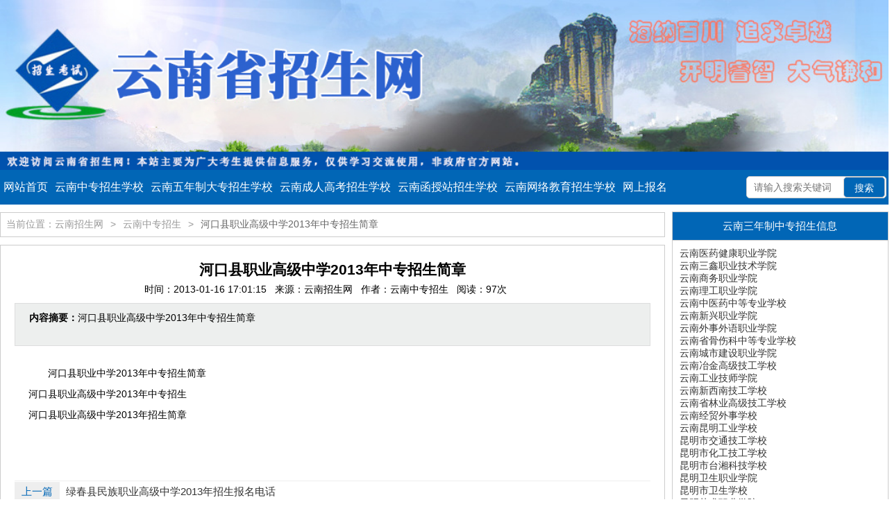

--- FILE ---
content_type: text/html; charset=UTF-8
request_url: http://www.ynzsz.com/archives/7607
body_size: 6589
content:
<!DOCTYPE html><html><head><meta charset="utf-8"><meta name="viewport" content="width=device-width, initial-scale=1, maximum-scale=1"><title>河口县职业高级中学2013年中专招生简章 - 云南招生网_云南招生报名网-云南招生报考网</title><meta name="keywords" content="河口县职业高级中学2013年中专招生简章"><meta name="description" content="河口县职业高级中学2013年中专招生简章"><link rel="stylesheet" href="http://www.ynzsz.com/wp-content/themes/youran_edu/layui/css/layui.css"><link rel="stylesheet" href="http://www.ynzsz.com/wp-content/themes/youran_edu/style.css"> <script src="http://www.ynzsz.com/wp-content/themes/youran_edu/layui/layui.js"></script> <link rel="Shortcut Icon" href="http://www.ynzsz.com/wp-content/themes/youran_edu/favicon.ico" type="image/x-icon" /><meta name='robots' content='max-image-preview:large' /><style>img:is([sizes="auto" i], [sizes^="auto," i]) { contain-intrinsic-size: 3000px 1500px }</style><link rel='stylesheet' id='wp-block-library-css' href='http://www.ynzsz.com/wp-includes/css/dist/block-library/style.min.css?ver=6.8.3' type='text/css' media='all' /><style id='classic-theme-styles-inline-css' type='text/css'>/*! This file is auto-generated */
.wp-block-button__link{color:#fff;background-color:#32373c;border-radius:9999px;box-shadow:none;text-decoration:none;padding:calc(.667em + 2px) calc(1.333em + 2px);font-size:1.125em}.wp-block-file__button{background:#32373c;color:#fff;text-decoration:none}</style><style id='global-styles-inline-css' type='text/css'>:root{--wp--preset--aspect-ratio--square: 1;--wp--preset--aspect-ratio--4-3: 4/3;--wp--preset--aspect-ratio--3-4: 3/4;--wp--preset--aspect-ratio--3-2: 3/2;--wp--preset--aspect-ratio--2-3: 2/3;--wp--preset--aspect-ratio--16-9: 16/9;--wp--preset--aspect-ratio--9-16: 9/16;--wp--preset--color--black: #000000;--wp--preset--color--cyan-bluish-gray: #abb8c3;--wp--preset--color--white: #ffffff;--wp--preset--color--pale-pink: #f78da7;--wp--preset--color--vivid-red: #cf2e2e;--wp--preset--color--luminous-vivid-orange: #ff6900;--wp--preset--color--luminous-vivid-amber: #fcb900;--wp--preset--color--light-green-cyan: #7bdcb5;--wp--preset--color--vivid-green-cyan: #00d084;--wp--preset--color--pale-cyan-blue: #8ed1fc;--wp--preset--color--vivid-cyan-blue: #0693e3;--wp--preset--color--vivid-purple: #9b51e0;--wp--preset--gradient--vivid-cyan-blue-to-vivid-purple: linear-gradient(135deg,rgba(6,147,227,1) 0%,rgb(155,81,224) 100%);--wp--preset--gradient--light-green-cyan-to-vivid-green-cyan: linear-gradient(135deg,rgb(122,220,180) 0%,rgb(0,208,130) 100%);--wp--preset--gradient--luminous-vivid-amber-to-luminous-vivid-orange: linear-gradient(135deg,rgba(252,185,0,1) 0%,rgba(255,105,0,1) 100%);--wp--preset--gradient--luminous-vivid-orange-to-vivid-red: linear-gradient(135deg,rgba(255,105,0,1) 0%,rgb(207,46,46) 100%);--wp--preset--gradient--very-light-gray-to-cyan-bluish-gray: linear-gradient(135deg,rgb(238,238,238) 0%,rgb(169,184,195) 100%);--wp--preset--gradient--cool-to-warm-spectrum: linear-gradient(135deg,rgb(74,234,220) 0%,rgb(151,120,209) 20%,rgb(207,42,186) 40%,rgb(238,44,130) 60%,rgb(251,105,98) 80%,rgb(254,248,76) 100%);--wp--preset--gradient--blush-light-purple: linear-gradient(135deg,rgb(255,206,236) 0%,rgb(152,150,240) 100%);--wp--preset--gradient--blush-bordeaux: linear-gradient(135deg,rgb(254,205,165) 0%,rgb(254,45,45) 50%,rgb(107,0,62) 100%);--wp--preset--gradient--luminous-dusk: linear-gradient(135deg,rgb(255,203,112) 0%,rgb(199,81,192) 50%,rgb(65,88,208) 100%);--wp--preset--gradient--pale-ocean: linear-gradient(135deg,rgb(255,245,203) 0%,rgb(182,227,212) 50%,rgb(51,167,181) 100%);--wp--preset--gradient--electric-grass: linear-gradient(135deg,rgb(202,248,128) 0%,rgb(113,206,126) 100%);--wp--preset--gradient--midnight: linear-gradient(135deg,rgb(2,3,129) 0%,rgb(40,116,252) 100%);--wp--preset--font-size--small: 13px;--wp--preset--font-size--medium: 20px;--wp--preset--font-size--large: 36px;--wp--preset--font-size--x-large: 42px;--wp--preset--spacing--20: 0.44rem;--wp--preset--spacing--30: 0.67rem;--wp--preset--spacing--40: 1rem;--wp--preset--spacing--50: 1.5rem;--wp--preset--spacing--60: 2.25rem;--wp--preset--spacing--70: 3.38rem;--wp--preset--spacing--80: 5.06rem;--wp--preset--shadow--natural: 6px 6px 9px rgba(0, 0, 0, 0.2);--wp--preset--shadow--deep: 12px 12px 50px rgba(0, 0, 0, 0.4);--wp--preset--shadow--sharp: 6px 6px 0px rgba(0, 0, 0, 0.2);--wp--preset--shadow--outlined: 6px 6px 0px -3px rgba(255, 255, 255, 1), 6px 6px rgba(0, 0, 0, 1);--wp--preset--shadow--crisp: 6px 6px 0px rgba(0, 0, 0, 1);}:where(.is-layout-flex){gap: 0.5em;}:where(.is-layout-grid){gap: 0.5em;}body .is-layout-flex{display: flex;}.is-layout-flex{flex-wrap: wrap;align-items: center;}.is-layout-flex > :is(*, div){margin: 0;}body .is-layout-grid{display: grid;}.is-layout-grid > :is(*, div){margin: 0;}:where(.wp-block-columns.is-layout-flex){gap: 2em;}:where(.wp-block-columns.is-layout-grid){gap: 2em;}:where(.wp-block-post-template.is-layout-flex){gap: 1.25em;}:where(.wp-block-post-template.is-layout-grid){gap: 1.25em;}.has-black-color{color: var(--wp--preset--color--black) !important;}.has-cyan-bluish-gray-color{color: var(--wp--preset--color--cyan-bluish-gray) !important;}.has-white-color{color: var(--wp--preset--color--white) !important;}.has-pale-pink-color{color: var(--wp--preset--color--pale-pink) !important;}.has-vivid-red-color{color: var(--wp--preset--color--vivid-red) !important;}.has-luminous-vivid-orange-color{color: var(--wp--preset--color--luminous-vivid-orange) !important;}.has-luminous-vivid-amber-color{color: var(--wp--preset--color--luminous-vivid-amber) !important;}.has-light-green-cyan-color{color: var(--wp--preset--color--light-green-cyan) !important;}.has-vivid-green-cyan-color{color: var(--wp--preset--color--vivid-green-cyan) !important;}.has-pale-cyan-blue-color{color: var(--wp--preset--color--pale-cyan-blue) !important;}.has-vivid-cyan-blue-color{color: var(--wp--preset--color--vivid-cyan-blue) !important;}.has-vivid-purple-color{color: var(--wp--preset--color--vivid-purple) !important;}.has-black-background-color{background-color: var(--wp--preset--color--black) !important;}.has-cyan-bluish-gray-background-color{background-color: var(--wp--preset--color--cyan-bluish-gray) !important;}.has-white-background-color{background-color: var(--wp--preset--color--white) !important;}.has-pale-pink-background-color{background-color: var(--wp--preset--color--pale-pink) !important;}.has-vivid-red-background-color{background-color: var(--wp--preset--color--vivid-red) !important;}.has-luminous-vivid-orange-background-color{background-color: var(--wp--preset--color--luminous-vivid-orange) !important;}.has-luminous-vivid-amber-background-color{background-color: var(--wp--preset--color--luminous-vivid-amber) !important;}.has-light-green-cyan-background-color{background-color: var(--wp--preset--color--light-green-cyan) !important;}.has-vivid-green-cyan-background-color{background-color: var(--wp--preset--color--vivid-green-cyan) !important;}.has-pale-cyan-blue-background-color{background-color: var(--wp--preset--color--pale-cyan-blue) !important;}.has-vivid-cyan-blue-background-color{background-color: var(--wp--preset--color--vivid-cyan-blue) !important;}.has-vivid-purple-background-color{background-color: var(--wp--preset--color--vivid-purple) !important;}.has-black-border-color{border-color: var(--wp--preset--color--black) !important;}.has-cyan-bluish-gray-border-color{border-color: var(--wp--preset--color--cyan-bluish-gray) !important;}.has-white-border-color{border-color: var(--wp--preset--color--white) !important;}.has-pale-pink-border-color{border-color: var(--wp--preset--color--pale-pink) !important;}.has-vivid-red-border-color{border-color: var(--wp--preset--color--vivid-red) !important;}.has-luminous-vivid-orange-border-color{border-color: var(--wp--preset--color--luminous-vivid-orange) !important;}.has-luminous-vivid-amber-border-color{border-color: var(--wp--preset--color--luminous-vivid-amber) !important;}.has-light-green-cyan-border-color{border-color: var(--wp--preset--color--light-green-cyan) !important;}.has-vivid-green-cyan-border-color{border-color: var(--wp--preset--color--vivid-green-cyan) !important;}.has-pale-cyan-blue-border-color{border-color: var(--wp--preset--color--pale-cyan-blue) !important;}.has-vivid-cyan-blue-border-color{border-color: var(--wp--preset--color--vivid-cyan-blue) !important;}.has-vivid-purple-border-color{border-color: var(--wp--preset--color--vivid-purple) !important;}.has-vivid-cyan-blue-to-vivid-purple-gradient-background{background: var(--wp--preset--gradient--vivid-cyan-blue-to-vivid-purple) !important;}.has-light-green-cyan-to-vivid-green-cyan-gradient-background{background: var(--wp--preset--gradient--light-green-cyan-to-vivid-green-cyan) !important;}.has-luminous-vivid-amber-to-luminous-vivid-orange-gradient-background{background: var(--wp--preset--gradient--luminous-vivid-amber-to-luminous-vivid-orange) !important;}.has-luminous-vivid-orange-to-vivid-red-gradient-background{background: var(--wp--preset--gradient--luminous-vivid-orange-to-vivid-red) !important;}.has-very-light-gray-to-cyan-bluish-gray-gradient-background{background: var(--wp--preset--gradient--very-light-gray-to-cyan-bluish-gray) !important;}.has-cool-to-warm-spectrum-gradient-background{background: var(--wp--preset--gradient--cool-to-warm-spectrum) !important;}.has-blush-light-purple-gradient-background{background: var(--wp--preset--gradient--blush-light-purple) !important;}.has-blush-bordeaux-gradient-background{background: var(--wp--preset--gradient--blush-bordeaux) !important;}.has-luminous-dusk-gradient-background{background: var(--wp--preset--gradient--luminous-dusk) !important;}.has-pale-ocean-gradient-background{background: var(--wp--preset--gradient--pale-ocean) !important;}.has-electric-grass-gradient-background{background: var(--wp--preset--gradient--electric-grass) !important;}.has-midnight-gradient-background{background: var(--wp--preset--gradient--midnight) !important;}.has-small-font-size{font-size: var(--wp--preset--font-size--small) !important;}.has-medium-font-size{font-size: var(--wp--preset--font-size--medium) !important;}.has-large-font-size{font-size: var(--wp--preset--font-size--large) !important;}.has-x-large-font-size{font-size: var(--wp--preset--font-size--x-large) !important;}
:where(.wp-block-post-template.is-layout-flex){gap: 1.25em;}:where(.wp-block-post-template.is-layout-grid){gap: 1.25em;}
:where(.wp-block-columns.is-layout-flex){gap: 2em;}:where(.wp-block-columns.is-layout-grid){gap: 2em;}
:root :where(.wp-block-pullquote){font-size: 1.5em;line-height: 1.6;}</style><style type="text/css" id="wp-custom-css">.footer_contact{display:none!important}</style></head><body><div class="top"><div class="banner ws_main"> <img src="http://www.ynzsz.com/wp-content/uploads/2021/01/2021012710475071.jpg"></div></div><div class="ws_main"> <header><div class="ws_nav" style="position:relative"><ul class="layui-row "><li class=""><a href="http://www.ynzsz.com">网站首页</a></li><li class=""><a target="_blank" href="http://www.ynzsz.com/archives/category/%e4%ba%91%e5%8d%97%e4%b8%ad%e4%b8%93%e6%8b%9b%e7%94%9f%e5%ad%a6%e6%a0%a1">云南中专招生学校</a></li><li class=""><a target="_blank" href="http://www.ynzsz.com/archives/category/%e4%ba%91%e5%8d%97%e4%ba%94%e5%b9%b4%e5%88%b6%e5%a4%a7%e4%b8%93%e6%8b%9b%e7%94%9f%e5%ad%a6%e6%a0%a1">云南五年制大专招生学校</a></li><li class=""><a target="_blank" href="http://www.ynzsz.com/archives/category/%e4%ba%91%e5%8d%97%e6%88%90%e4%ba%ba%e9%ab%98%e8%80%83%e6%8b%9b%e7%94%9f%e5%ad%a6%e6%a0%a1">云南成人高考招生学校</a></li><li class=""><a target="_blank" href="http://www.ynzsz.com/archives/category/%e4%ba%91%e5%8d%97%e5%87%bd%e6%8e%88%e7%ab%99%e6%8b%9b%e7%94%9f%e5%ad%a6%e6%a0%a1">云南函授站招生学校</a></li><li class=""><a target="_blank" href="http://www.ynzsz.com/archives/category/%e4%ba%91%e5%8d%97%e7%bd%91%e7%bb%9c%e6%95%99%e8%82%b2%e6%8b%9b%e7%94%9f%e5%ad%a6%e6%a0%a1">云南网络教育招生学校</a></li><li class=""><a target="_blank" href="http://www.ynzsz.com/archives/292383">网上报名</a></li></ul><li class="widget widget_search nidaye"><form role="search" method="get" id="searchform" class="searchform" action="http://www.ynzsz.com"><div> <label class="screen-reader-text" for="s">搜索：</label> <input type="text" value="" name="s" id="s" placeholder="请输入搜索关键词"> <input type="submit" id="searchsubmit" value="搜索"></div></form></li></div><style>@media only screen and (min-width: 800px) {
                    .nidaye {
                        width: 200px !important;
                        position: absolute;
                        right: 0;
                        background: none;
                        border: 0;
                        top: 0;
                        padding: 5px;
                    }

                    .nidaye #searchsubmit {
                        height: 30px !important;
                        top: 5px;
                    }
                }</style></header><div class="list layui-row  layui-col-space10"> <section
class="layui-col-xs12  layui-col-sm12 layui-col-md9"><div class="layui-row ws_list layui-col-space10"><div class="layui-col-xs12 layui-col-sm12 layui-col-md12"><div class="map"> <span class="layui-breadcrumb" lay-separator=">"><a href="/">当前位置：云南招生网</a> <a href="http://www.ynzsz.com/archives/category/%e4%ba%91%e5%8d%97%e4%b8%ad%e4%b8%93%e6%8b%9b%e7%94%9f">云南中专招生</a><a><cite>河口县职业高级中学2013年中专招生简章</cite></a></span></div><div class="ws_content"><div class="single_header"><h1>河口县职业高级中学2013年中专招生简章</h1><div class="single_info">时间：2013-01-16 17:01:15                                &nbsp;&nbsp;来源：云南招生网                                &nbsp;&nbsp;作者：云南中专招生                                &nbsp;&nbsp;阅读：97次</div></div><div class="excerpt"><div class="zhai"><b>内容摘要：</b>河口县职业高级中学2013年中专招生简章</div></div><div class="content"><p> 河口县职业中学2013年中专招生简章<br /> 河口县职业高级中学2013年中专招生<br /> 河口县职业高级中学2013年招生简章<br /> &nbsp;</p></div><div class="next_post"><li> <span>上一篇</span> <a href="http://www.ynzsz.com/archives/7605" rel="prev">绿春县民族职业高级中学2013年招生报名电话</a></li><li> <span>下一篇</span> <a href="http://www.ynzsz.com/archives/7609" rel="next">河口县职业高级中学2013年招生专业介绍</a></li></div><div class="ws_ul recommend"><div class="ws_list_title" style="margin: 0;padding: 0;"><h2>相关文章阅读</h2></div><ul class="layui-row" style="padding-left:10px;"><li class="layui-col-xs12 layui-col-sm12 layui-col-md12"> <a href="http://www.ynzsz.com/archives/292039">云南新西南技工学校2020年中专招生简章</a><span>2020/08/02 09:56:51</span></li><li class="layui-col-xs12 layui-col-sm12 layui-col-md12"> <a href="http://www.ynzsz.com/archives/9477">云南省建筑技工学校2013年招生报名电话</a><span>2013/01/19 16:35:45</span></li><li class="layui-col-xs12 layui-col-sm12 layui-col-md12"> <a href="http://www.ynzsz.com/archives/9474">云南省建筑技工学校2013年中专录取分数线</a><span>2013/01/19 16:34:59</span></li><li class="layui-col-xs12 layui-col-sm12 layui-col-md12"> <a href="http://www.ynzsz.com/archives/9472">云南省建筑技工学校2013年五年制大专招生简章</a><span>2013/01/19 16:33:59</span></li><li class="layui-col-xs12 layui-col-sm12 layui-col-md12"> <a href="http://www.ynzsz.com/archives/9470">云南省建筑技工学校2013年招生专业介绍</a><span>2013/01/19 16:33:10</span></li><li class="layui-col-xs12 layui-col-sm12 layui-col-md12"> <a href="http://www.ynzsz.com/archives/9468">云南省建筑技工学校2013年中专招生简章</a><span>2013/01/19 16:32:43</span></li><li class="layui-col-xs12 layui-col-sm12 layui-col-md12"> <a href="http://www.ynzsz.com/archives/9466">云南省第三化工技工学校2013年招生报名电话</a><span>2013/01/19 16:31:15</span></li><li class="layui-col-xs12 layui-col-sm12 layui-col-md12"> <a href="http://www.ynzsz.com/archives/9464">云南省第三化工技工学校2013年中专录取分数线</a><span>2013/01/19 16:30:27</span></li><li class="layui-col-xs12 layui-col-sm12 layui-col-md12"> <a href="http://www.ynzsz.com/archives/9462">云南省第三化工技工学校2013年五年制大专招生简章</a><span>2013/01/19 16:29:48</span></li><li class="layui-col-xs12 layui-col-sm12 layui-col-md12"> <a href="http://www.ynzsz.com/archives/9458">云南省第三化工技工学校2013年招生专业介绍</a><span>2013/01/19 16:28:17</span></li><li class="layui-col-xs12 layui-col-sm12 layui-col-md12"> <a href="http://www.ynzsz.com/archives/9456">云南省第三化工技工学校2013年中专招生简章</a><span>2013/01/19 16:26:37</span></li><li class="layui-col-xs12 layui-col-sm12 layui-col-md12"> <a href="http://www.ynzsz.com/archives/9454">西双版纳州农机学校2013年招生报名电话</a><span>2013/01/19 16:25:40</span></li></ul></div><div style="clear:both"></div></div></div></div> </section> <section class="layui-col-xs12   layui-col-sm12  layui-col-md3"><li id="nav_menu-6" class="widget widget_nav_menu"><h2 class="widgettitle">云南三年制中专招生信息</h2><div class="menu-%e4%ba%91%e5%8d%97%e4%b8%89%e5%b9%b4%e5%88%b6%e4%b8%ad%e4%b8%93%e5%ad%a6%e6%a0%a1-container"><ul id="menu-%e4%ba%91%e5%8d%97%e4%b8%89%e5%b9%b4%e5%88%b6%e4%b8%ad%e4%b8%93%e5%ad%a6%e6%a0%a1" class="menu"><li><a href="http://www.ynzsz.com/archives/category/%e4%ba%91%e5%8d%97%e5%8c%bb%e8%8d%af%e5%81%a5%e5%ba%b7%e8%81%8c%e4%b8%9a%e5%ad%a6%e9%99%a2">云南医药健康职业学院</a></li><li><a href="http://www.ynzsz.com/archives/category/%e4%ba%91%e5%8d%97%e4%b8%89%e9%91%ab%e8%81%8c%e4%b8%9a%e6%8a%80%e6%9c%af%e5%ad%a6%e9%99%a2">云南三鑫职业技术学院</a></li><li><a href="http://www.ynzsz.com/archives/category/%e4%ba%91%e5%8d%97%e5%95%86%e5%8a%a1%e8%81%8c%e4%b8%9a%e5%ad%a6%e9%99%a2">云南商务职业学院</a></li><li><a href="http://www.ynzsz.com/archives/category/%e4%ba%91%e5%8d%97%e7%90%86%e5%b7%a5%e8%81%8c%e4%b8%9a%e5%ad%a6%e9%99%a2">云南理工职业学院</a></li><li><a href="http://www.ynzsz.com/archives/category/%e4%ba%91%e5%8d%97%e4%b8%ad%e5%8c%bb%e8%8d%af%e4%b8%ad%e7%ad%89%e4%b8%93%e4%b8%9a%e5%ad%a6%e6%a0%a1">云南中医药中等专业学校</a></li><li><a href="http://www.ynzsz.com/archives/category/%e4%ba%91%e5%8d%97%e6%96%b0%e5%85%b4%e8%81%8c%e4%b8%9a%e5%ad%a6%e9%99%a2">云南新兴职业学院</a></li><li><a href="http://www.ynzsz.com/archives/category/%e4%ba%91%e5%8d%97%e5%a4%96%e4%ba%8b%e5%a4%96%e8%af%ad%e8%81%8c%e4%b8%9a%e5%ad%a6%e9%99%a2">云南外事外语职业学院</a></li><li><a href="http://www.ynzsz.com/archives/category/%e4%ba%91%e5%8d%97%e7%9c%81%e9%aa%a8%e4%bc%a4%e7%a7%91%e4%b8%ad%e7%ad%89%e4%b8%93%e4%b8%9a%e5%ad%a6%e6%a0%a1">云南省骨伤科中等专业学校</a></li><li><a href="http://www.ynzsz.com/archives/category/%e4%ba%91%e5%8d%97%e5%9f%8e%e5%b8%82%e5%bb%ba%e8%ae%be%e8%81%8c%e4%b8%9a%e5%ad%a6%e9%99%a2">云南城市建设职业学院</a></li><li><a href="http://www.ynzsz.com/archives/category/%e4%ba%91%e5%8d%97%e5%86%b6%e9%87%91%e9%ab%98%e7%ba%a7%e6%8a%80%e5%b7%a5%e5%ad%a6%e6%a0%a1">云南冶金高级技工学校</a></li><li><a href="http://www.ynzsz.com/archives/category/%e4%ba%91%e5%8d%97%e5%b7%a5%e4%b8%9a%e6%8a%80%e5%b8%88%e5%ad%a6%e9%99%a2">云南工业技师学院</a></li><li><a href="http://www.ynzsz.com/archives/category/%e4%ba%91%e5%8d%97%e6%96%b0%e8%a5%bf%e5%8d%97%e6%8a%80%e5%b7%a5%e5%ad%a6%e6%a0%a1">云南新西南技工学校</a></li><li><a href="http://www.ynzsz.com/archives/category/%e4%ba%91%e5%8d%97%e7%9c%81%e6%9e%97%e4%b8%9a%e9%ab%98%e7%ba%a7%e6%8a%80%e5%b7%a5%e5%ad%a6%e6%a0%a1">云南省林业高级技工学校</a></li><li><a href="http://www.ynzsz.com/archives/category/%e4%ba%91%e5%8d%97%e7%bb%8f%e8%b4%b8%e5%a4%96%e4%ba%8b%e5%ad%a6%e6%a0%a1">云南经贸外事学校</a></li><li><a href="http://www.ynzsz.com/archives/category/%e4%ba%91%e5%8d%97%e6%98%86%e6%98%8e%e5%b7%a5%e4%b8%9a%e5%ad%a6%e6%a0%a1">云南昆明工业学校</a></li><li><a href="http://www.ynzsz.com/archives/category/%e6%98%86%e6%98%8e%e5%b8%82%e4%ba%a4%e9%80%9a%e6%8a%80%e5%b7%a5%e5%ad%a6%e6%a0%a1">昆明市交通技工学校</a></li><li><a href="http://www.ynzsz.com/archives/category/%e6%98%86%e6%98%8e%e5%b8%82%e5%8c%96%e5%b7%a5%e6%8a%80%e5%b7%a5%e5%ad%a6%e6%a0%a1">昆明市化工技工学校</a></li><li><a href="http://www.ynzsz.com/archives/category/%e6%98%86%e6%98%8e%e5%b8%82%e5%8f%b0%e6%b9%98%e7%a7%91%e6%8a%80%e5%ad%a6%e6%a0%a1">昆明市台湘科技学校</a></li><li><a href="http://www.ynzsz.com/archives/category/%e6%98%86%e6%98%8e%e5%8d%ab%e7%94%9f%e8%81%8c%e4%b8%9a%e5%ad%a6%e9%99%a2">昆明卫生职业学院</a></li><li><a href="http://www.ynzsz.com/archives/category/%e6%98%86%e6%98%8e%e5%b8%82%e5%8d%ab%e7%94%9f%e5%ad%a6%e6%a0%a1">昆明市卫生学校</a></li><li><a href="http://www.ynzsz.com/archives/category/%e6%98%86%e6%98%8e%e8%89%ba%e6%9c%af%e8%81%8c%e4%b8%9a%e5%ad%a6%e9%99%a2">昆明艺术职业学院</a></li><li><a href="http://www.ynzsz.com/archives/category/%e6%98%86%e6%98%8e%e8%b4%a2%e7%bb%8f%e7%ae%a1%e7%90%86%e5%ad%a6%e6%a0%a1">昆明财经管理学校</a></li><li><a href="http://www.ynzsz.com/archives/category/%e6%9b%b2%e9%9d%96%e5%b7%a5%e5%95%86%e8%81%8c%e4%b8%9a%e6%8a%80%e6%9c%af%e5%ad%a6%e6%a0%a1">曲靖工商职业技术学校</a></li><li><a href="http://www.ynzsz.com/archives/category/%e6%9b%b2%e9%9d%96%e5%b8%82%e9%ba%92%e9%ba%9f%e8%81%8c%e4%b8%9a%e6%95%99%e8%82%b2%e9%9b%86%e5%9b%a2">曲靖市麒麟职业教育集团</a></li><li><a href="http://www.ynzsz.com/archives/category/%e6%9b%b2%e9%9d%96%e5%86%9c%e4%b8%9a%e5%ad%a6%e6%a0%a1">曲靖农业学校</a></li><li><a href="http://www.ynzsz.com/archives/category/%e6%9b%b2%e9%9d%96%e5%b8%82%e9%ba%92%e9%ba%9f%e8%81%8c%e4%b8%9a%e6%8a%80%e6%9c%af%e5%ad%a6%e6%a0%a1">曲靖市麒麟职业技术学校</a></li><li><a href="http://www.ynzsz.com/archives/category/%e6%9b%b2%e9%9d%96%e5%b8%82%e4%bd%93%e8%82%b2%e8%bf%90%e5%8a%a8%e5%ad%a6%e6%a0%a1">曲靖市体育运动学校</a></li><li><a href="http://www.ynzsz.com/archives/category/%e6%9b%b2%e9%9d%96%e5%b9%bc%e5%84%bf%e5%b8%88%e8%8c%83%e5%ad%a6%e6%a0%a1">曲靖幼儿师范学校</a></li><li><a href="http://www.ynzsz.com/archives/category/%e6%9b%b2%e9%9d%96%e5%ba%94%e7%94%a8%e6%8a%80%e6%9c%af%e5%ad%a6%e6%a0%a1">曲靖应用技术学校</a></li><li><a href="http://www.ynzsz.com/archives/category/%e6%9b%b2%e9%9d%96%e8%88%aa%e7%a9%ba%e5%ad%a6%e6%a0%a1">曲靖航空学校</a></li><li><a href="http://www.ynzsz.com/archives/category/%e6%9b%b2%e9%9d%96%e6%8a%a4%e7%90%86%e5%ad%a6%e6%a0%a1">曲靖护理学校</a></li><li><a href="http://www.ynzsz.com/archives/category/%e6%9b%b2%e9%9d%96%e9%ba%92%e9%ba%9f%e9%95%bf%e5%85%b4%e8%81%8c%e4%b8%9a%e6%8a%80%e6%9c%af%e5%ad%a6%e6%a0%a1">曲靖麒麟长兴职业技术学校</a></li><li><a href="http://www.ynzsz.com/archives/category/%e6%9b%b2%e9%9d%96%e8%b4%a2%e7%bb%8f%e5%ad%a6%e6%a0%a1">曲靖财经学校</a></li><li><a href="http://www.ynzsz.com/archives/category/%e6%9b%b2%e9%9d%96%e6%8a%80%e5%b8%88%e5%ad%a6%e9%99%a2">曲靖技师学院</a></li></ul></div></li><li id="nav_menu-9" class="widget widget_nav_menu"><h2 class="widgettitle">云南函授站招生信息</h2><div class="menu-%e4%ba%91%e5%8d%97%e5%87%bd%e6%8e%88%e7%ab%99%e5%ad%a6%e6%a0%a1-container"><ul id="menu-%e4%ba%91%e5%8d%97%e5%87%bd%e6%8e%88%e7%ab%99%e5%ad%a6%e6%a0%a1" class="menu"><li><a href="http://www.ynzsz.com/archives/category/%e4%b8%ad%e5%9b%bd%e6%b5%b7%e6%b4%8b%e5%a4%a7%e5%ad%a6%e4%ba%91%e5%8d%97%e6%95%99%e5%ad%a6%e7%82%b9">中国海洋大学云南教学点</a></li><li><a href="http://www.ynzsz.com/archives/category/%e5%ae%89%e5%be%bd%e5%b7%a5%e4%b8%9a%e5%a4%a7%e5%ad%a6%e4%ba%91%e5%8d%97%e6%95%99%e5%ad%a6%e7%82%b9">安徽工业大学云南教学点</a></li><li><a href="http://www.ynzsz.com/archives/category/%e5%8d%97%e4%ba%ac%e5%b8%88%e8%8c%83%e5%a4%a7%e5%ad%a6%e4%ba%91%e5%8d%97%e6%95%99%e5%ad%a6%e7%82%b9">南京师范大学云南教学点</a></li><li><a href="http://www.ynzsz.com/archives/category/%e5%9b%9b%e5%b7%9d%e5%b8%88%e8%8c%83%e5%a4%a7%e5%ad%a6%e4%ba%91%e5%8d%97%e6%95%99%e5%ad%a6%e7%82%b9">四川师范大学云南教学点</a></li><li><a href="http://www.ynzsz.com/archives/category/%e5%90%89%e6%9e%97%e5%b8%88%e8%8c%83%e5%a4%a7%e5%ad%a6%e4%ba%91%e5%8d%97%e6%95%99%e5%ad%a6%e7%82%b9">吉林师范大学云南教学点</a></li><li><a href="http://www.ynzsz.com/archives/category/%e5%8c%97%e5%8d%8e%e5%a4%a7%e5%ad%a6%e4%ba%91%e5%8d%97%e6%95%99%e5%ad%a6%e7%82%b9">北华大学云南教学点</a></li><li><a href="http://www.ynzsz.com/archives/category/%e5%ae%89%e5%be%bd%e5%a4%a7%e5%ad%a6%e4%ba%91%e5%8d%97%e6%95%99%e5%ad%a6%e7%82%b9">安徽大学云南教学点</a></li><li><a href="http://www.ynzsz.com/archives/category/%e5%b1%b1%e4%b8%9c%e4%ba%a4%e9%80%9a%e5%ad%a6%e9%99%a2%e4%ba%91%e5%8d%97%e6%95%99%e5%ad%a6%e7%82%b9">山东交通学院云南教学点</a></li><li><a href="http://www.ynzsz.com/archives/category/%e4%b8%ad%e5%9b%bd%e6%94%bf%e6%b3%95%e5%a4%a7%e5%ad%a6%e4%ba%91%e5%8d%97%e6%95%99%e5%ad%a6%e7%82%b9">中国政法大学云南教学点</a></li><li><a href="http://www.ynzsz.com/archives/category/%e4%b8%ad%e5%9b%bd%e8%8d%af%e7%a7%91%e5%a4%a7%e5%ad%a6%e4%ba%91%e5%8d%97%e6%95%99%e5%ad%a6%e7%82%b9">中国药科大学云南教学点</a></li><li><a href="http://www.ynzsz.com/archives/category/%e6%b1%9f%e8%a5%bf%e7%90%86%e5%b7%a5%e5%a4%a7%e5%ad%a6%e4%ba%91%e5%8d%97%e6%95%99%e5%ad%a6%e7%82%b9">江西理工大学云南教学点</a></li><li><a href="http://www.ynzsz.com/archives/category/%e5%b9%bf%e8%a5%bf%e5%b7%a5%e4%b8%9a%e8%81%8c%e4%b8%9a%e6%8a%80%e6%9c%af%e5%ad%a6%e9%99%a2%e4%ba%91%e5%8d%97%e6%95%99%e5%ad%a6%e7%82%b9">广西工业职业技术学院云南教学点</a></li><li><a href="http://www.ynzsz.com/archives/category/%e6%98%86%e6%98%8e%e8%be%85%e4%bb%81%e6%8a%80%e5%b7%a5%e5%ad%a6%e6%a0%a1">昆明辅仁技工学校</a></li><li><a href="http://www.ynzsz.com/archives/category/%e6%89%ac%e5%b7%9e%e5%a4%a7%e5%ad%a6%e4%ba%91%e5%8d%97%e6%95%99%e5%ad%a6%e7%82%b9">扬州大学云南教学点</a></li><li><a href="http://www.ynzsz.com/archives/category/%e5%8d%8e%e4%b8%ad%e5%b8%88%e8%8c%83%e5%a4%a7%e5%ad%a6%e4%ba%91%e5%8d%97%e6%95%99%e5%ad%a6%e7%82%b9">华中师范大学云南教学点</a></li><li><a href="http://www.ynzsz.com/archives/category/%e6%b2%88%e9%98%b3%e5%86%9c%e4%b8%9a%e5%a4%a7%e5%ad%a6%e4%ba%91%e5%8d%97%e6%95%99%e5%ad%a6%e7%82%b9">沈阳农业大学云南教学点</a></li><li><a href="http://www.ynzsz.com/archives/category/%e6%b2%88%e9%98%b3%e5%b7%a5%e4%b8%9a%e5%a4%a7%e5%ad%a6%e4%ba%91%e5%8d%97%e6%95%99%e5%ad%a6%e7%82%b9">沈阳工业大学云南教学点</a></li><li><a href="http://www.ynzsz.com/archives/category/%e6%ad%a6%e6%b1%89%e7%90%86%e5%b7%a5%e5%a4%a7%e5%ad%a6%e4%ba%91%e5%8d%97%e6%95%99%e5%ad%a6%e7%82%b9">武汉理工大学云南教学点</a></li><li><a href="http://www.ynzsz.com/archives/category/%e5%b9%bf%e8%a5%bf%e5%8c%bb%e7%a7%91%e5%a4%a7%e5%ad%a6%e4%ba%91%e5%8d%97%e6%95%99%e5%ad%a6%e7%82%b9">广西医科大学云南教学点</a></li><li><a href="http://www.ynzsz.com/archives/category/%e6%ad%a6%e6%b1%89%e7%a7%91%e6%8a%80%e5%a4%a7%e5%ad%a6%e4%ba%91%e5%8d%97%e6%95%99%e5%ad%a6%e7%82%b9">武汉科技大学云南教学点</a></li><li><a href="http://www.ynzsz.com/archives/category/%e6%b1%9f%e8%a5%bf%e8%b4%a2%e7%bb%8f%e5%a4%a7%e5%ad%a6%e4%ba%91%e5%8d%97%e6%95%99%e5%ad%a6%e7%82%b9">江西财经大学云南教学点</a></li><li><a href="http://www.ynzsz.com/archives/category/%e6%b2%b3%e5%8c%97%e5%b7%a5%e7%a8%8b%e5%a4%a7%e5%ad%a6%e4%ba%91%e5%8d%97%e6%95%99%e5%ad%a6%e7%82%b9">河北工程大学云南教学点</a></li><li><a href="http://www.ynzsz.com/archives/category/%e6%b2%b3%e5%8c%97%e5%9c%b0%e8%b4%a8%e5%a4%a7%e5%ad%a6%e4%ba%91%e5%8d%97%e6%95%99%e5%ad%a6%e7%82%b9">河北地质大学云南教学点</a></li><li><a href="http://www.ynzsz.com/archives/category/%e6%b2%b3%e5%8c%97%e7%a7%91%e6%8a%80%e5%a4%a7%e5%ad%a6%e4%ba%91%e5%8d%97%e6%95%99%e5%ad%a6%e7%82%b9">河北科技大学云南教学点</a></li><li><a href="http://www.ynzsz.com/archives/category/%e6%b5%99%e6%b1%9f%e5%b8%88%e8%8c%83%e5%a4%a7%e5%ad%a6%e4%ba%91%e5%8d%97%e6%95%99%e5%ad%a6%e7%82%b9">浙江师范大学云南教学点</a></li><li><a href="http://www.ynzsz.com/archives/category/%e6%b5%8e%e5%8d%97%e5%a4%a7%e5%ad%a6%e4%ba%91%e5%8d%97%e6%95%99%e5%ad%a6%e7%82%b9">济南大学云南教学点</a></li><li><a href="http://www.ynzsz.com/archives/category/%e6%b8%a4%e6%b5%b7%e5%a4%a7%e5%ad%a6%e4%ba%91%e5%8d%97%e6%95%99%e5%ad%a6%e7%82%b9">渤海大学云南教学点</a></li><li><a href="http://www.ynzsz.com/archives/category/%e6%b9%96%e5%8d%97%e5%8c%bb%e8%8d%af%e5%ad%a6%e9%99%a2%e4%ba%91%e5%8d%97%e6%95%99%e5%ad%a6%e7%82%b9">湖南医药学院云南教学点</a></li><li><a href="http://www.ynzsz.com/archives/category/%e6%b9%96%e5%8d%97%e4%ba%a4%e9%80%9a%e5%b7%a5%e7%a8%8b%e5%ad%a6%e9%99%a2%e4%ba%91%e5%8d%97%e6%95%99%e5%ad%a6%e7%82%b9">湖南交通工程学院云南教学点</a></li><li><a href="http://www.ynzsz.com/archives/category/%e6%b9%96%e5%8d%97%e5%86%9c%e4%b8%9a%e5%a4%a7%e5%ad%a6%e4%ba%91%e5%8d%97%e6%95%99%e5%ad%a6%e7%82%b9">湖南农业大学云南教学点</a></li><li><a href="http://www.ynzsz.com/archives/category/%e6%b9%96%e5%8d%97%e5%b8%88%e8%8c%83%e5%a4%a7%e5%ad%a6%e4%ba%91%e5%8d%97%e6%95%99%e5%ad%a6%e7%82%b9">湖南师范大学云南教学点</a></li><li><a href="http://www.ynzsz.com/archives/category/%e6%b9%96%e5%8d%97%e6%b0%91%e6%97%8f%e8%81%8c%e4%b8%9a%e5%ad%a6%e9%99%a2%e4%ba%91%e5%8d%97%e6%95%99%e5%ad%a6%e7%82%b9">湖南民族职业学院云南教学点</a></li><li><a href="http://www.ynzsz.com/archives/category/%e6%b9%98%e5%8d%97%e5%ad%a6%e9%99%a2%e4%ba%91%e5%8d%97%e6%95%99%e5%ad%a6%e7%82%b9">湘南学院云南教学点</a></li><li><a href="http://www.ynzsz.com/archives/category/%e6%b9%96%e5%8d%97%e7%90%86%e5%b7%a5%e5%ad%a6%e9%99%a2%e4%ba%91%e5%8d%97%e6%95%99%e5%ad%a6%e7%82%b9">湖南理工学院云南教学点</a></li><li><a href="http://www.ynzsz.com/archives/category/%e6%b9%96%e5%8d%97%e6%96%87%e7%90%86%e5%ad%a6%e9%99%a2%e4%ba%91%e5%8d%97%e6%95%99%e5%ad%a6%e7%82%b9">湖南文理学院云南教学点</a></li><li><a href="http://www.ynzsz.com/archives/category/%e6%b9%96%e5%8d%97%e7%a7%91%e6%8a%80%e5%a4%a7%e5%ad%a6%e4%ba%91%e5%8d%97%e6%95%99%e5%ad%a6%e7%82%b9">湖南科技大学云南教学点</a></li><li><a href="http://www.ynzsz.com/archives/category/%e6%b9%96%e5%8c%97%e5%b8%88%e8%8c%83%e5%a4%a7%e5%ad%a6%e4%ba%91%e5%8d%97%e6%95%99%e5%ad%a6%e7%82%b9">湖北师范大学云南教学点</a></li><li><a href="http://www.ynzsz.com/archives/category/%e7%9b%8a%e9%98%b3%e6%95%99%e8%82%b2%e5%ad%a6%e9%99%a2%e4%ba%91%e5%8d%97%e6%95%99%e5%ad%a6%e7%82%b9">益阳教育学院云南教学点</a></li><li><a href="http://www.ynzsz.com/archives/category/%e8%a1%a1%e9%98%b3%e5%b7%a5%e4%b8%9a%e8%81%8c%e5%b7%a5%e5%a4%a7%e5%ad%a6%e4%ba%91%e5%8d%97%e6%95%99%e5%ad%a6%e7%82%b9">衡阳工业职工大学云南教学点</a></li><li><a href="http://www.ynzsz.com/archives/category/%e8%a5%bf%e5%8d%97%e7%a7%91%e6%8a%80%e5%a4%a7%e5%ad%a6%e4%ba%91%e5%8d%97%e6%95%99%e5%ad%a6%e7%82%b9">西南科技大学云南教学点</a></li><li><a href="http://www.ynzsz.com/archives/category/%e8%be%bd%e5%ae%81%e5%b7%a5%e4%b8%9a%e5%a4%a7%e5%ad%a6%e4%ba%91%e5%8d%97%e6%95%99%e5%ad%a6%e7%82%b9">辽宁工业大学云南教学点</a></li><li><a href="http://www.ynzsz.com/archives/category/%e8%be%bd%e5%ae%81%e5%b8%88%e8%8c%83%e5%a4%a7%e5%ad%a6%e4%ba%91%e5%8d%97%e6%95%99%e5%ad%a6%e7%82%b9">辽宁师范大学云南教学点</a></li><li><a href="http://www.ynzsz.com/archives/category/%e8%bf%9e%e4%ba%91%e6%b8%af%e5%b8%88%e8%8c%83%e9%ab%98%e7%ad%89%e4%b8%93%e7%a7%91%e5%ad%a6%e6%a0%a1%e4%ba%91%e5%8d%97%e6%95%99%e5%ad%a6%e7%82%b9">连云港师范高等专科学校云南教学点</a></li><li><a href="http://www.ynzsz.com/archives/category/%e9%80%9a%e5%8c%96%e5%b8%88%e8%8c%83%e5%ad%a6%e9%99%a2%e4%ba%91%e5%8d%97%e6%95%99%e5%ad%a6%e7%82%b9">通化师范学院云南教学点</a></li><li><a href="http://www.ynzsz.com/archives/category/%e9%87%8d%e5%ba%86%e5%b7%a5%e5%95%86%e5%a4%a7%e5%ad%a6%e4%ba%91%e5%8d%97%e6%95%99%e5%ad%a6%e7%82%b9">重庆工商大学云南教学点</a></li><li><a href="http://www.ynzsz.com/archives/category/%e9%82%b5%e9%98%b3%e5%ad%a6%e9%99%a2%e4%ba%91%e5%8d%97%e6%95%99%e5%ad%a6%e7%82%b9">邵阳学院云南教学点</a></li><li><a href="http://www.ynzsz.com/archives/category/%e9%95%bf%e6%98%a5%e6%95%99%e8%82%b2%e5%ad%a6%e9%99%a2%e4%ba%91%e5%8d%97%e6%95%99%e5%ad%a6%e7%82%b9">长春教育学院云南教学点</a></li><li><a href="http://www.ynzsz.com/archives/category/%e9%95%bf%e6%b1%9f%e5%a4%a7%e5%ad%a6%e4%ba%91%e5%8d%97%e6%95%99%e5%ad%a6%e7%82%b9">长江大学云南教学点</a></li><li><a href="http://www.ynzsz.com/archives/category/%e9%95%bf%e6%b2%99%e7%90%86%e5%b7%a5%e5%a4%a7%e5%ad%a6%e4%ba%91%e5%8d%97%e6%95%99%e5%ad%a6%e7%82%b9">长沙理工大学云南教学点</a></li><li><a href="http://www.ynzsz.com/archives/category/%e9%95%bf%e6%b2%99%e5%8c%bb%e5%ad%a6%e9%99%a2%e4%ba%91%e5%8d%97%e5%87%bd%e6%8e%88%e6%95%99%e5%ad%a6%e7%82%b9">长沙医学院云南函授教学点</a></li><li><a href="http://www.ynzsz.com/archives/category/%e9%98%9c%e6%96%b0%e9%ab%98%e7%ad%89%e4%b8%93%e7%a7%91%e5%ad%a6%e6%a0%a1%e4%ba%91%e5%8d%97%e6%95%99%e5%ad%a6%e7%82%b9">阜新高等专科学校云南教学点</a></li><li><a href="http://www.ynzsz.com/archives/category/%e9%9d%92%e5%b2%9b%e7%90%86%e5%b7%a5%e5%a4%a7%e5%ad%a6%e4%ba%91%e5%8d%97%e6%95%99%e5%ad%a6%e7%82%b9">青岛理工大学云南教学点</a></li><li><a href="http://www.ynzsz.com/archives/category/%e9%99%95%e8%a5%bf%e8%88%aa%e5%a4%a9%e8%81%8c%e5%b7%a5%e5%a4%a7%e5%ad%a6%e4%ba%91%e5%8d%97%e6%95%99%e5%ad%a6%e7%82%b9">陕西航天职工大学云南教学点</a></li></ul></div></li> </section></div></div><div class="footer"><div class="ws_main"><div class="footer_nav"> <a target="_blank"  target="_blank" href="http://www.ynzsz.com/?p=15330">关于我们</a> <a target="_blank"  target="_blank" href="http://www.ynzsz.com/?p=15412">版权声明</a> <a target="_blank"  target="_blank" href="http://www.ynzsz.com/?p=15580">免责声明</a> <a target="_blank"  target="_blank" href="http://www.ynzsz.com/?p=15666">站点统计</a> <a target="_blank"  target="_blank" href="http://www.ynzsz.com/archives/39034">联系我们</a></div><div class="bq"><p>云南招生报名网 版权所有 禁止复制、转载、翻版、摄影。 <a href="http://beian.miit.gov.cn"  target="_blank">滇ICP备19006608号</a></p></div></div></div><div class="footer_contact"> <a href="tel:"><i class="layui-icon layui-icon-dialogue"></i><br/>短信</a> <a href="sms:"><i class="layui-icon layui-icon-cellphone"></i><br/>电话</a> <a href="http://wpa.qq.com/msgrd?v=3&uin=&site=qq&menu=yes"><i class="layui-icon layui-icon-login-qq"></i><br/>QQ</a> <a href=""><i class="layui-icon layui-icon-login-wechat"></i><br/>微信</a></div><style>@media only screen and (max-width: 800px) {
			.footer {
				margin-bottom: 55px;
			}
		}</style> <script>layui.use('element', function () {
		var element = layui.element;
				var $ = layui.jquery;
		$(".widget_nav_menu a").attr('target','_blank');
	});</script> <script type="speculationrules">{"prefetch":[{"source":"document","where":{"and":[{"href_matches":"\/*"},{"not":{"href_matches":["\/wp-*.php","\/wp-admin\/*","\/wp-content\/uploads\/*","\/wp-content\/*","\/wp-content\/plugins\/*","\/wp-content\/themes\/youran_edu\/*","\/*\\?(.+)"]}},{"not":{"selector_matches":"a[rel~=\"nofollow\"]"}},{"not":{"selector_matches":".no-prefetch, .no-prefetch a"}}]},"eagerness":"conservative"}]}</script> </body></html>
<!-- This website is like a Rocket, isn't it? Performance optimized by WP Rocket. Learn more: https://wp-rocket.me -->